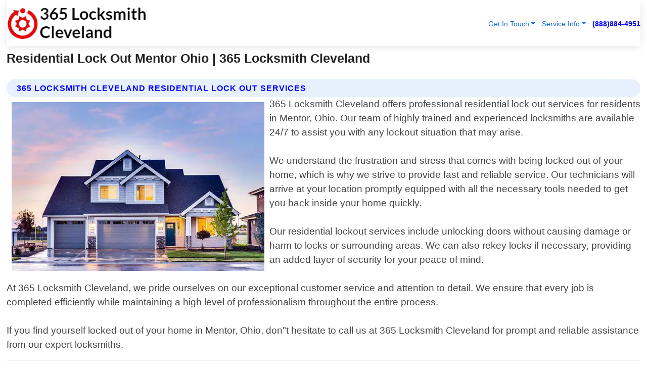

--- FILE ---
content_type: text/html; charset=utf-8
request_url: https://www.365locksmithcleveland.com/residential-lock-out-mentor-ohio
body_size: 14111
content:

<!DOCTYPE html>
<html lang="en">
<head id="HeaderTag"><link rel="preconnect" href="//www.googletagmanager.com/" /><link rel="preconnect" href="//www.google-analytics.com" /><link rel="preconnect" href="//maps.googleapis.com/" /><link rel="preconnect" href="//maps.gstatic.com/" /><title>
	Residential Lock Out Mentor Ohio
</title><meta charset="utf-8" /><meta content="width=device-width, initial-scale=1.0" name="viewport" /><link id="favicon" href="/Content/Images/1364/FAVICON.png" rel="icon" /><link id="faviconapple" href="/assets/img/apple-touch-icon.png" rel="apple-touch-icon" /><link rel="preload" as="script" href="//cdn.jsdelivr.net/npm/bootstrap@5.3.1/dist/js/bootstrap.bundle.min.js" />
<link rel="canonical" href="https://www.365locksmithcleveland.com/residential-lock-out-mentor-ohio" /><meta name="title" content="Residential Lock Out Mentor Ohio " /><meta name="description" content="Residential Lock Out Mentor Ohio by 365 Locksmith Cleveland, A Professional Locksmith Services" /><meta name="og:title" content="Residential Lock Out Mentor Ohio " /><meta name="og:description" content="Residential Lock Out Mentor Ohio by 365 Locksmith Cleveland, A Professional Locksmith Services" /><meta name="og:site_name" content="https://www.365LocksmithCleveland.com" /><meta name="og:type" content="website" /><meta name="og:url" content="https://www.365locksmithcleveland.com/residential-lock-out-mentor-ohio" /><meta name="og:image" content="https://www.365LocksmithCleveland.com/Content/Images/1364/LOGO.webp" /><meta name="og:image:alt" content="365 Locksmith Cleveland Logo" /><meta name="geo.region" content="US-OH"/><meta name="geo.placename" content="Mentor" /><meta name="geo.position" content="41.6776;-81.3298" /><meta name="ICBM" content="41.6776,-81.3298" /><script type="application/ld+json">{"@context": "https://schema.org","@type": "LocalBusiness","name": "365 Locksmith Cleveland","address": {"@type": "PostalAddress","addressLocality": "Las Vegas","addressRegion": "NV","postalCode": "89178","addressCountry": "US"},"priceRange":"$","image": "https://www.365LocksmithCleveland.com/content/images/1364/logo.png","email": "support@365LocksmithCleveland.com","telephone": "+18888844951","url": "https://www.365locksmithcleveland.com/mentor-ohio-services","@id":"https://www.365locksmithcleveland.com/mentor-ohio-services","paymentAccepted": [ "cash","check","credit card", "invoice" ],"openingHours": "Mo-Su 00:00-23:59","openingHoursSpecification": [ {"@type": "OpeningHoursSpecification","dayOfWeek": ["Monday","Tuesday","Wednesday","Thursday","Friday","Saturday","Sunday"],"opens": "00:00","closes": "23:59"} ],"geo": {"@type": "GeoCoordinates","latitude": "36.1753","longitude": "-115.1364"},"hasOfferCatalog": {"@context": "http://schema.org","@type": "OfferCatalog","name": "Locksmith services","@id": "https://www.365locksmithcleveland.com/residential-lock-out-mentor-ohio","itemListElement":[ { "@type":"OfferCatalog", "name":"365 Locksmith Cleveland Services","itemListElement": []}]},"areaServed":[{ "@type":"City","name":"Mentor Ohio","@id":"https://www.365locksmithcleveland.com/mentor-ohio-services"}]}</script></head>
<body id="body" style="display:none;font-family: Arial !important; width: 100% !important; height: 100% !important;">
    
    <script src="https://code.jquery.com/jquery-3.7.1.min.js" integrity="sha256-/JqT3SQfawRcv/BIHPThkBvs0OEvtFFmqPF/lYI/Cxo=" crossorigin="anonymous" async></script>
    <link rel="preload" as="style" href="//cdn.jsdelivr.net/npm/bootstrap@5.3.1/dist/css/bootstrap.min.css" onload="this.onload=null;this.rel='stylesheet';" />
    <link rel="preload" as="style" href="/resource/css/master.css" onload="this.onload=null;this.rel='stylesheet';" />

    <form method="post" action="./residential-lock-out-mentor-ohio" id="mainForm">
<div class="aspNetHidden">
<input type="hidden" name="__VIEWSTATE" id="__VIEWSTATE" value="pEeYD4QYU3+KwWKeJ+VjlcP8pCHPP3rkzeafl95uvnmFY/eQJ+Kvx8TkYyuIfSJcwS3aI6vP/M8pXC8sr8Lvb21ME8e06KjhIof0NbBC/Wo=" />
</div>

<div class="aspNetHidden">

	<input type="hidden" name="__VIEWSTATEGENERATOR" id="__VIEWSTATEGENERATOR" value="1B59457A" />
	<input type="hidden" name="__EVENTVALIDATION" id="__EVENTVALIDATION" value="ZuDK8PVHqkApjztO1umL9hJMtCy0MT1fqX8JMTdYpEwSVZBxuaZDX72tCbi2RWITCER2Fr0OC9yRzNMjJlbD2SKTAMFimfBBlF9Ye2baJw1LuguX0rR4ypM1VhUG9N/yTj11V3UCXjwCZvveW1UCswTpoHJ7a5o/uJ0g1kKtorAM+s62gSjtkQoleheLpMPU+Y/GvAjIxC0sF/JDP0sBVxyCZMEGkKGc92eXwT2P3FgPDhdpOG5DnkC1+oPNm8QAHBSTfHG/PMATZr28QyzCSk8EDrBmNxwyqPp2+x6UToo0E+ouQJ2hRxZvp/Z8Onn0pdCVBSI5svtAPDKch/s6VBvBSf1O0BFk4q2i2uufVg6B26efrJIxxmUsP1AhyW2psUR/Fw5cQR9Yurrd/nRSiQazZhNiohyo8bF10vTibsMhoIqGyRPdXbRMc1eqGvqC9Y+vyYm8HU6RVbYmxGg8Si9QiZ33mM7PkbWLFt7SfxCGydkdwyByinTQK/0nKl4ZKEHlM0BAhenHtjkmX1Wx1aEq6TvRPa10mdNJf2lr85ymAL/Q2AifT3EftLh3vOUwbLbgl1W1Q+5Rm6+bvT98H1P71dxpNv++c3tCVpwOKbJ5Q+gGBNyiib9LmIabCC17QJ6Uwe2rZZra5YqViNNb2McBq8Xl1iUU/iepCO3TQ7PQm9QLrl0vcFleas4Hq7S1arrpMBAt3IxptXc/aJhg8CV6QhDaz+qtmCMteIy3ngxfVT4XyTmB/RRTqT6IO19bSqTI5j67RziwIkRRN1lJJ10YYNo/oJYWIOGgQoK90nokChJoVyDCyqEwEZD3GVRBLLCboYSahdlUYDCNBHq/ajujPfalfrcy5z9+7mc13odOXKzOyj5L/jlllOZe60ZvPVV29hg/G/RLXbHAbOUcNcj1/umHHcB9cooVIum3DoHZkBFV7Il89LPsfvp/HdDBXVuUk0uro7SlLKov1g49Bm63ZWBaByutYcNTVhZ6Y/lRPdQUjZr0odz/jERWz9awLHRgUG05wsm/[base64]/cwERwr7mHRlF8D6mWUhykAt/UDTEqzbx3q/eqaQ6L4YC8jR6OYEdRYABjwXwW4fWHXO24yOOkm1Mmf46f4YhTrwuYzhHtVAIYWieXUQCcnGbf3VFp9t3WVzem2CzzpqUH3oIz92WrdTbdvytzMLfSfYL4rjYR7x+rlkfOyPn0aHlFzQ5JDRMqRshewypjOJXFJajq396hBUu/jUY3ScfO3hGVNvlG27MUsteXX5ohUsPe0CzebY5sKfrmK5mP2tYvyv2qhU/IiiUHo//zedVF6wk+YLC7djcavz2OluF/Whm9phI/PU6cGu32OSqpFh4z2dZXlw0yEaKGlmqtaoZP41IHuN2tQp6T17Yp/PnLBalf4aesUR2Zw3wi9KKQvyU4FO27sf9hcdMHbHB7qMHygwGl53+09Xe5iMOOkLSm6dR2vECnydvZgBU6zCWGiaVyYGOoLDrapQG/Uoaz34VsGVw3RCZUYxuJ1mtxTTX6PpOt1HhsZ4k65EJFXJPNREEyOhx09Zu8tgVW+KK0tiCv8cOdpibZBTD2Qwe+b+Ami2EswRKuf2YunVoo/2B2jcHx44KdJSAkNAD6s3KFOfbG+ZW3V+NgZM334W7NadCnYXJl8IKA0/cko4VUCE7aNJ6PTDYA1J9l8eyyJq30oq6yihOncp/Zkac2u65UaWN39qCgRbAWxoP3qpcWxbrv1eB6/xJubYofCz0vEapmqLYqsXcBOSfayUa5YRg1672rzvsavE/Qb8XaTKeXcXpZbgSsYGLXYIKA1I/bLsdGXZPyVvTJI+CKNveoNY6BJw6baVnWgIvHxArG+HgjeTmhjwCQdldcby9zbnfxLF+EtQvier9NTkYWwEdLvFsxhydEs36lH9jp8qG4Z1dodWruWGomm46J+FO5mepF55rsQcQDwFeKEbk4jjFQDtPwh3Zz4qoiE7CYQ3QFKFxJ+fH+1YRC4+LUDkn/O+t9SykqPmtBzCF0B+hewZJU/ik2M+8nUmkk/SUIvNNP/j9yP1ylx2W54ZBRo8R8EhjsmYNDx1OxJx7HJSEl3V0ZhvM+PygnQLd4+R9t5KfCvSISOMwGklNb89syy5Ubyr9BaUnBXVb1BDvvCHOdwDrA+jS0PzIZos7FKTQqgfZR4EcY1jJA4SzMYXDvC2pS8CnS8dcqfR799/QTqIa0HFwSKs0dRh46zpcgys8IfLHhE6rmmBsZIAgLvnJ4/u4U1saDJuDBZqsY6QkmagPGBP43W2pK2uhBa/5tyg4wIoxihrpwxGbjdvfgzBV7hdm1o3z96wMRX6M6f0CgNpXN6VdcPiVOmLr46jSdyW11KLMUFACRSAfwXB64qxX8D6ERSlVrIJWJZmLrfqYaB3NSAEsEMahvYdXCmfb1lF/8xcorq4FeqziSPYRjhBpguwFAdG2WjU6L46sdz19+ficbMQbXO/u+wfH8bMq91RvOCjlL3iDITrZBJlIRzhHGZaEeZAH0KnsijWTr8LOq14ZKjPK9doTILL8Xbcb99vxkkk3K+VePqBrXUodotalpuZmsWHvnUxq98xpH6VC+smgTO5itxPDnIkZj+r6AacV26EaCtL9uxSszRj5l/ZW02rpar5mzrWekCwCJUFGkiuTwpJI0T4SPIeUv5sr3DTDp4RRY8yCI5ye375EKDandhMSWjOse1vEG/nXY0opLRFy3mFtSQBlNGwai6oW/bEgnuDr4OiJ23qZS/x/8ZtlIaxu+r2J6iUOHyQaPQkToVecqc4ACy9ZyKR4092RSA4cKHgVq9mO8qNwwl5QmrQeKJeTpsuBIa76Q9N3gSBuU6" />
</div>
        <div id="ButtonsHidden" style="display:none;">
            <input type="submit" name="ctl00$ContactMessageSend" value="Send Contact Message Hidden" id="ContactMessageSend" />
        </div>
        <input name="ctl00$contact_FirstName" type="hidden" id="contact_FirstName" />
        <input name="ctl00$contact_LastName" type="hidden" id="contact_LastName" />
        <input name="ctl00$contact_EmailAddress" type="hidden" id="contact_EmailAddress" />
        <input name="ctl00$contact_PhoneNumber" type="hidden" id="contact_PhoneNumber" />
        <input name="ctl00$contact_Subject" type="hidden" id="contact_Subject" />
        <input name="ctl00$contact_Message" type="hidden" id="contact_Message" />
        <input name="ctl00$contact_ZipCode" type="hidden" id="contact_ZipCode" />
        <input type="hidden" id="masterJsLoad" name="masterJsLoad" value="" />
        <input name="ctl00$ShowConnectorModal" type="hidden" id="ShowConnectorModal" value="true" />
        <input name="ctl00$UseChatModule" type="hidden" id="UseChatModule" />
        <input name="ctl00$metaId" type="hidden" id="metaId" value="1364" />
        <input name="ctl00$isMobile" type="hidden" id="isMobile" />
        <input name="ctl00$affId" type="hidden" id="affId" />
        <input name="ctl00$referUrl" type="hidden" id="referUrl" />
        <input name="ctl00$businessId" type="hidden" id="businessId" value="10010161" />
        <input name="ctl00$stateId" type="hidden" id="stateId" />
        <input name="ctl00$businessPublicPhone" type="hidden" id="businessPublicPhone" />
        <input type="hidden" id="cacheDate" value="1/21/2026 10:42:25 PM" />
        <input name="ctl00$BusinessIndustryPriceCheckIsAffiliate" type="hidden" id="BusinessIndustryPriceCheckIsAffiliate" value="0" />
        
        <div class="form-group">
            <header id="header" style="padding: 0 !important;"><nav class="navbar navbar-expand-sm bg-white navbar-light"><a class="navbar-brand" href="/home" title="365 Locksmith Cleveland Locksmith Services"><img src="/content/images/1364/logo.webp" class="img-fluid imgmax500" width="500" height="auto" alt="365 Locksmith Cleveland Locksmith Services" style="height: calc(60px + 0.390625vw) !important;width:auto;" title="365 Locksmith Cleveland Logo"></a> <div class="collapse navbar-collapse justify-content-end" id="collapsibleNavbar"> <ul class="navbar-nav"> <li class="nav-item dropdown"> &nbsp; <a class="navlink dropdown-toggle" href="#" role="button" data-bs-toggle="dropdown">Get In Touch</a>&nbsp; <ul class="dropdown-menu"><li><a class="dropdown-item" href="/about" title="About 365 Locksmith Cleveland">About Us</a></li><li><a class="dropdown-item" href="/contact" title="Contact 365 Locksmith Cleveland">Contact Us</a></li><li><a class="dropdown-item" href="#" onclick="openInstaConnectModal();" title="Instantly Connect With 365 Locksmith Cleveland">InstaConnect With Us</span></li><li><a class="dropdown-item" href="/quoterequest" title="Request A Quote From {meta.CompanyName}">Request A Quote</a></li></ul> </li> <li class="nav-item dropdown"> &nbsp;<a class="navlink dropdown-toggle" href="#" role="button" data-bs-toggle="dropdown">Service Info</a>&nbsp; <ul class="dropdown-menu"> <li><a class="dropdown-item" href="/ourservices" title="365 Locksmith Cleveland Services">Services</a></li><li><a class="dropdown-item" href="/serviceareas" title="365 Locksmith Cleveland Service Area">Service Area</a></li></ul> </li></ul> </div><div><button class="navbar-toggler" type="button" data-bs-toggle="collapse" data-bs-target="#collapsibleNavbar" title="show navigation menu"> <span class="navbar-toggler-icon"></span></button>&nbsp;<span class="navlink fontbold" style="color:blue !important;" onclick="openInstaConnectModal();" title="Click to have us call you">(888)884-4951</span></div></nav></header>

            <div id="topNav" class="hdrNav"></div>

            <h1 id="H1Tag" class="h1Main">Residential Lock Out Mentor Ohio  | 365 Locksmith Cleveland</h1>
            <h2 id="H2Tag" class="h2Main">365 Locksmith Cleveland - Residential Lock Out in Mentor Ohio</h2>


            <div id="hero" class="row" style="display: none;">
                

            </div>
            <div id="main" class="row">
                <hr />
                
    <div id="MAINCONTENT_MainContent"><div class="section-title"><h2 class="h2Main">365 Locksmith Cleveland Residential Lock Out Services </h2></div><picture><source data-srcset="/images/1364/residential-lock-out-mentor-ohio.webp" type="image/webp" srcset="data:,1w"/><source data-srcset="/images/1364/residential-lock-out-mentor-ohio.jpg" type="image/jpeg" srcset="data:,1w"/><img crossorigin="anonymous" src="/images/1364/residential-lock-out-mentor-ohio.webp" class="textWrap img-fluid imgmax500" alt="Residential-Lock-Out--in-Mentor-Ohio-residential-lock-out-mentor-ohio.jpg-image" title="Residential-Lock-Out--in-Mentor-Ohio-residential-lock-out-mentor-ohio.jpg"/></picture><p>365 Locksmith Cleveland offers professional residential lock out services for residents in Mentor, Ohio. Our team of highly trained and experienced locksmiths are available 24/7 to assist you with any lockout situation that may arise.<br/><br/>We understand the frustration and stress that comes with being locked out of your home, which is why we strive to provide fast and reliable service. Our technicians will arrive at your location promptly equipped with all the necessary tools needed to get you back inside your home quickly.<br/><br/>Our residential lockout services include unlocking doors without causing damage or harm to locks or surrounding areas. We can also rekey locks if necessary, providing an added layer of security for your peace of mind.<br/><br/>At 365 Locksmith Cleveland, we pride ourselves on our exceptional customer service and attention to detail. We ensure that every job is completed efficiently while maintaining a high level of professionalism throughout the entire process.<br/><br/>If you find yourself locked out of your home in Mentor, Ohio, don"t hesitate to call us at 365 Locksmith Cleveland for prompt and reliable assistance from our expert locksmiths.</p><hr/> <section class="services"><div class="section-title"><h2 class="h2Main">Mentor Ohio Services Offered</h2></div><h4><a href="/mentor-ohio-services" title="Mentor Ohio Services" class="cursorpoint106eea">Mentor Ohio Map</a></h4><div class="fullsize100 google-maps noborder"><iframe src="https://www.google.com/maps/embed/v1/place?key=AIzaSyBB-FjihcGfH9ozfyk7l0_OqFAZkXKyBik&q=Mentor Ohio" width="600" height="450" allowfullscreen loading="lazy" referrerpolicy="no-referrer-when-downgrade" title="Mentor Ohio Map"></iframe></div> View Our Full List of <a href="/Mentor-Ohio-Services" title="Mentor Ohio Services">Mentor Ohio Services</a> </section></div>

            </div>
            <footer id="footer"><hr/><div class='footer-newsletter'> <div class='row justify-content-center'> <div class='col-lg-6'> <h4>Have A Question or Need More Information?</h4> <div class='nonmob'> <div class='displaynone'><p>Enter your phone number and we'll call you right now!</p><input type='text' name='CTCPhone' id='CTCPhone' class='form-control'/></div> <button type='button' class='btn btn-primary' onclick='openInstaConnectModal();'>Contact Us Now</button> </div><div class='mob'><a class='btn-buy mob' href='tel://+1(888)884-4951' title='Click to Call 365 Locksmith Cleveland'>Call Or Text Us Now (888)884-4951</a></div></div> </div> </div> <hr/> <div class='footer-top'> <div class='row'><div class='col-lg-12 col-md-12 footer-contact'><h3>365 Locksmith Cleveland</h3><div class='sizesmall'> <p style='color:black;'><strong>Address:</strong>Las Vegas NV 89178<br/><strong>Phone:</strong>+18888844951<br/><strong>Email:</strong>support@365locksmithcleveland.com<br/></p> </div> </div> <div class='row'> <div class='col-lg-12 col-md-12 footer-links'> <h4>Useful Links</h4><div class='row'><div class='col-md-3'><a href='/home' class='sizelarge' title='365 Locksmith Cleveland Home Page'>Home</a>&nbsp;&nbsp;&nbsp; </div><div class='col-md-3'><a href='/about' class='sizelarge' title='365 Locksmith Cleveland About Page'>About Us</a>&nbsp;&nbsp;&nbsp; </div><div class='col-md-3'><a href='/contact' class='sizelarge' title='365 Locksmith Cleveland Contact Us Page'>Contact Us</a>&nbsp;&nbsp;&nbsp;</div><div class='col-md-3'><a href='/ourservices' class='sizelarge' title='365 Locksmith Cleveland Services'>Services</a>&nbsp;</div></div><div class='row'><div class='col-md-3'><a href='/serviceareas' class='sizelarge' title='365 Locksmith Cleveland Service Area'>Service Area</a>&nbsp;&nbsp;&nbsp; </div><div class='col-md-3'><a href='/termsofservice' class='sizelarge' title='365 Locksmith Cleveland Terms of Service'>Terms of Service</a>&nbsp;&nbsp;&nbsp; </div><div class='col-md-3'><a href='/privacypolicy' class='sizelarge' title='365 Locksmith Cleveland Privacy Policy'>Privacy Policy</a>&nbsp;&nbsp;&nbsp; </div><div class='col-md-3'><a href='/quoterequest' class='sizelarge' title='365 Locksmith Cleveland Quote Request'>Quote Request</a>&nbsp;&nbsp;&nbsp; </div></div></div></div> </div> </div><hr/> <div class='py-4'><div class='sizesmalldarkgrey'>This site serves as a free service to assist homeowners in connecting with local service contractors. All contractors are independent, and this site does not warrant or guarantee any work performed. It is the responsibility of the homeowner to verify that the hired contractor furnishes the necessary license and insurance required for the work being performed. All persons depicted in a photo or video are actors or models and not contractors listed on this site.</div><hr/><div class='copyright'>&copy; Copyright 2018-2026 <strong><span>365 Locksmith Cleveland</span></strong>. All Rights Reserved</div> </div></footer>
        </div>
        <div class="modal fade industryPriceCheck" tabindex="1" style="z-index: 1450" role="dialog" aria-labelledby="industryPriceCheckHeader" aria-hidden="true">
            <div class="modal-dialog modal-lg centermodal">
                <div class="modal-content">
                    <div class="modal-header">
                        <div class="row">
                            <div class="col-md-12">
                                <h5 class="modal-title mt-0" id="industryPriceCheckHeader">Check Live/Current Prices By Industry & Zip Code</h5>
                            </div>
                        </div>
                        <button type="button" id="industryPriceCheckClose" class="close" data-bs-dismiss="modal" aria-hidden="true">×</button>
                    </div>
                    
                    <div class="modal-body" id="industryPriceCheckBody">
                        <div class="row">
                            <div class="col-md-6">
                                <label for="BusinessIndustryPriceCheck" class="control-label">Business Industry</label><br />
                                <select name="ctl00$BusinessIndustryPriceCheck" id="BusinessIndustryPriceCheck" tabindex="2" class="form-control">
	<option selected="selected" value="211">ACA Obamacare Insurance </option>
	<option value="194">Additional Dwelling Units</option>
	<option value="169">Air Conditioning</option>
	<option value="183">Air Duct Cleaning</option>
	<option value="37">Appliance Repair</option>
	<option value="203">Asbestos</option>
	<option value="164">Auto Body Shop</option>
	<option value="134">Auto Detailing</option>
	<option value="165">Auto Glass</option>
	<option value="207">Auto Insurance</option>
	<option value="166">Auto Repair</option>
	<option value="216">Bankruptcy Attorney</option>
	<option value="170">Bathroom Remodeling</option>
	<option value="170">Bathroom Remodeling</option>
	<option value="184">Biohazard Cleanup</option>
	<option value="137">Boat Rental</option>
	<option value="201">Cabinets</option>
	<option value="215">Car Accident Attorney</option>
	<option value="181">Carpet and Rug Dealers</option>
	<option value="43">Carpet Cleaning</option>
	<option value="171">Chimney Cleaning and Repair</option>
	<option value="232">Chiropractor</option>
	<option value="126">Commercial Cleaning</option>
	<option value="185">Commercial Remodeling</option>
	<option value="198">Computer Repair</option>
	<option value="172">Concrete</option>
	<option value="172">Concrete</option>
	<option value="172">Concrete</option>
	<option value="172">Concrete</option>
	<option value="199">Copier Repair</option>
	<option value="186">Covid Cleaning</option>
	<option value="240">Credit Repair</option>
	<option value="218">Criminal Attorney</option>
	<option value="241">Debt Relief</option>
	<option value="200">Decks</option>
	<option value="233">Dentist</option>
	<option value="234">Dermatologists</option>
	<option value="219">Divorce Attorney</option>
	<option value="195">Door Installation</option>
	<option value="236">Drug &amp; Alcohol Addiction Treatment</option>
	<option value="220">DUI Attorney</option>
	<option value="192">Dumpster Rental</option>
	<option value="74">Electrician</option>
	<option value="221">Employment Attorney</option>
	<option value="222">Family Attorney</option>
	<option value="173">Fencing</option>
	<option value="209">Final Expense Insurance</option>
	<option value="197">Fire Damage</option>
	<option value="243">Flight Booking</option>
	<option value="174">Flooring</option>
	<option value="244">Florists</option>
	<option value="223">Foreclosure Attorney</option>
	<option value="202">Foundations</option>
	<option value="132">Garage Door</option>
	<option value="155">Gutter Repair and Replacement</option>
	<option value="66">Handyman</option>
	<option value="210">Health Insurance</option>
	<option value="239">Hearing Aids</option>
	<option value="177">Heating</option>
	<option value="69">Heating and Air Conditioning</option>
	<option value="139">Home and Commercial Security</option>
	<option value="196">Home Internet</option>
	<option value="70">Home Remodeling</option>
	<option value="70">Home Remodeling</option>
	<option value="70">Home Remodeling</option>
	<option value="212">Homeowners Insurance</option>
	<option value="245">Hotels</option>
	<option value="224">Immigration Attorney</option>
	<option value="204">Insulation</option>
	<option value="31">Interior and Exterior Painting</option>
	<option value="242">IRS Tax Debt</option>
	<option value="67">Junk Removal</option>
	<option value="175">Kitchen Remodeling</option>
	<option value="163">Landscaping</option>
	<option value="63">Lawn Care</option>
	<option value="208">Life Insurance</option>
	<option value="246">Limo Services</option>
	<option value="247">Local Moving</option>
	<option value="81">Locksmith</option>
	<option value="248">Long Distance Moving</option>
	<option value="205">Masonry</option>
	<option value="82">Massage</option>
	<option value="225">Medical Malpractice Attorney</option>
	<option value="213">Medicare Supplemental Insurance</option>
	<option value="230">Mesothelioma Attorney</option>
	<option value="176">Mold Removal</option>
	<option value="182">Mold Testing</option>
	<option value="250">Mortgage Loan</option>
	<option value="249">Mortgage Loan Refinance</option>
	<option value="89">Moving</option>
	<option value="187">Paving</option>
	<option value="217">Personal Injury Attorney</option>
	<option value="93">Pest Control</option>
	<option value="214">Pet Insurance</option>
	<option value="235">Physical Therapists</option>
	<option value="133">Plumbing</option>
	<option value="237">Podiatrists</option>
	<option value="108">Pool Building and Remodeling</option>
	<option value="162">Pool Maintenance</option>
	<option value="193">Portable Toilets</option>
	<option value="161">Pressure Washing</option>
	<option value="72">Residential Cleaning</option>
	<option value="136">Roofing</option>
	<option value="188">Satellite TV</option>
	<option value="156">Security Equipment Installation</option>
	<option value="189">Self Storage</option>
	<option value="179">Siding</option>
	<option value="226">Social Security Disability Attorney</option>
	<option value="158">Solar Installation</option>
	<option value="167">Towing Service</option>
	<option value="227">Traffic Attorney</option>
	<option value="168">Tree Service</option>
	<option value="190">TV Repair</option>
	<option value="238">Veterinarians</option>
	<option value="206">Walk-In Tubs</option>
	<option value="135">Water Damage</option>
	<option value="191">Waterproofing</option>
	<option value="178">Wildlife Control</option>
	<option value="178">Wildlife Control</option>
	<option value="228">Wills &amp; Estate Planning Attorney</option>
	<option value="117">Window Cleaning</option>
	<option value="154">Windows and Doors</option>
	<option value="229">Workers Compensation Attorney</option>
	<option value="231">Wrongful Death Attorney</option>

</select>
                            </div>
                            <div class="col-md-6">
                                <label for="BusinessIndustryPriceCheckZipCode" class="control-label">Zip Code</label>
                                <input name="ctl00$BusinessIndustryPriceCheckZipCode" type="text" id="BusinessIndustryPriceCheckZipCode" tabindex="1" title="Please enter the customer 5 digit zip code." class="form-control" Placeholder="Required - Zip Code" />
                            </div>
                        </div>
                        <div class="row">
                            <div class="col-md-6">
                                <label for="BusinessIndustryPriceCheckButton" class="control-label">&nbsp; </label><br />

                                <input type="submit" name="ctl00$BusinessIndustryPriceCheckButton" value="Check Current Bid" onclick="return $(&#39;#BusinessIndustryPriceCheck&#39;).val().length>0 &amp;&amp; $(&#39;#BusinessIndustryPriceCheckZipCode&#39;).val().length>0;" id="BusinessIndustryPriceCheckButton" class="btn btn-success" />
                            </div>
                        </div>
                        <div class="row">
                            <div id="BusinessIndustryPriceCheckResult" class="col-md-12"></div>
                            <button type="button" id="industryPriceCheckOpen" class="btn btn-primary waves-effect waves-light" data-bs-toggle="modal" data-bs-target=".industryPriceCheck" style="display: none;">interact popup</button>

                        </div>
                    </div>
                </div>
            </div>
        </div>
        <div class="modal fade instaConnect" tabindex="100" style="z-index: 1450" role="dialog" aria-labelledby="instaConnectHeader" aria-hidden="true">
            <div class="modal-dialog modal-lg centermodal">
                <div class="modal-content">
                    <div class="modal-header">
                        <div class="row">
                            <div class="col-md-6">
                                <img id="ConnectorLogo" class="width100heightauto" src="/Content/Images/1364/LOGO.webp" alt="365 Locksmith Cleveland" />
                            </div>
                        </div>
                        <button type="button" id="instaConnectClose" class="close" data-bs-dismiss="modal" aria-hidden="true">×</button>
                    </div>
                    <div class="modal-body" id="instaConnectBody">
                        <h5 id="instaConnectHeader" class="modal-title mt-0">Have Locksmith Questions or Need A Quote?  Let Us Call You Now!</h5>
                        <div style="font-size: small; font-weight: bold; font-style: italic; color: red;">For Fastest Service, Simply Text Your 5 Digit Zip Code To (888)884-4951 - We Will Call You Immediately To Discuss</div>

                        <hr />
                        <div id="ConnectorCallPanel">
                            <h6>Enter Your Zip Code and Phone Number Below and We'll Call You Immediately</h6>
                            <div class="row">
                                <div class="col-md-6">
                                    <label for="ConnectorPhoneNumber" id="ConnectorPhoneNumberLbl">Phone Number</label>
                                    <input name="ctl00$ConnectorPhoneNumber" type="text" maxlength="10" id="ConnectorPhoneNumber" class="form-control" placeholder="Your Phone number" />
                                </div>
                                <div class="col-md-6">
                                    <label for="ConnectorPostalCode" id="ConnectorPostalCodeLbl">Zip Code</label>
                                    <input name="ctl00$ConnectorPostalCode" type="text" maxlength="5" id="ConnectorPostalCode" class="form-control" placeholder="Your 5 Digit Zip Code" onkeyup="PostalCodeLookupConnector();" OnChange="PostalCodeLookupConnector();" />
                                </div>
                            </div>
                            <div class="row">
                                <div class="col-md-6">
                                    <label for="ConnectorCity" id="ConnectorCityLbl">City</label>
                                    <input name="ctl00$ConnectorCity" type="text" readonly="readonly" id="ConnectorCity" class="form-control" placeholder="Your Auto-Populated City Here" />
                                </div>
                                <div class="col-md-6">
                                    <label for="ConnectorState" id="ConnectorStateLbl">State</label>
                                    <input name="ctl00$ConnectorState" type="text" readonly="readonly" id="ConnectorState" class="form-control" placeholder="Your Auto-Populated State here" />
                                </div>
                            </div>
                            <hr />
                            <div class="row">
                                <div class="col-12" style="font-size:small;font-style:italic;">
                                    By entering your phone number, you consent to receive automated marketing calls and text messages from <b>365 Locksmith Cleveland</b> at the number provided. Consent is not a condition of purchase. Message and data rates may apply. Reply STOP to opt-out at any time
                                </div>

                            </div>
                            <hr />
                            <div class="row">
                                <div class="col-md-12">
                                    <input type="submit" name="ctl00$ConnectorCallButton" value="Call Me Now" onclick="return verifyConnector();" id="ConnectorCallButton" class="btn btn-success" />&nbsp;
                                 <button type="button" id="ConnectorCallCancelButton" onclick="$('#instaConnectClose').click(); return false;" class="btn btn-danger">No Thanks</button>
                                </div>
                            </div>
                        </div>

                    </div>
                </div>
            </div>
        </div>
    </form>
    <div style="display: none;">
        <button type="button" id="instaConnectOpen" class="btn btn-primary waves-effect waves-light" data-bs-toggle="modal" data-bs-target=".instaConnect">instaConnect popup</button>
        <button type="button" class="btn btn-primary" data-bs-toggle="modal" data-bs-target=".connector" id="connectorLaunch">Launch call me modal</button>
    </div>
    

    <!-- Comm100 or fallback chat -->
    <div id="comm100">
    <div id="comm100-button-3b62ccb7-ce40-4842-b007-83a4c0b77727"></div>
    </div>


    
    <button type="button" id="alerterOpen" class="btn btn-primary waves-effect waves-light" data-bs-toggle="modal" data-bs-target=".alerter" style="display: none;">alerter popup</button>
    <div class="modal fade alerter" tabindex="-1" role="dialog" aria-labelledby="alerterHeader" aria-hidden="true">
        <div class="modal-dialog modal-lg">
            <div class="modal-content">
                <div class="modal-header">
                    <h5 class="modal-title mt-0" id="alerterHeader">header text here</h5>
                    <button type="button" class="close" data-bs-dismiss="modal" aria-hidden="true">×</button>
                </div>
                <div class="modal-body" id="alerterBody">
                </div>
            </div>
        </div>
    </div>
    <button type="button" class="btn btn-primary" data-bs-toggle="modal" data-bs-target=".interact" id="interactLaunch" style="display: none;">Launch call me modal</button>
    <div class="modal fade interact" tabindex="1" style="z-index: 1450" role="dialog" aria-labelledby="interactHeader" aria-hidden="true">
        <div class="modal-dialog modal-lg centermodal">
            <div class="modal-content">
                <div class="modal-header">
                    <div class="row">
                        <div class="col-md-6">
                            <img id="InteractLogo" class="width100heightauto" src="/Content/Images/1364/LOGO.webp" alt="365 Locksmith Cleveland" />
                        </div>
                    </div>
                    <button type="button" id="interactClose" class="close" data-bs-dismiss="modal" aria-hidden="true">×</button>
                    <button type="button" id="interactOpen" class="btn btn-primary waves-effect waves-light" data-bs-toggle="modal" data-bs-target=".interact" style="display: none;">interact popup</button>
                </div>
                <div class="modal-body" id="interactBody">
                    <h5 class="modal-title mt-0" id="interactHeader">Do You Have a Question For Us?  We would love to hear from you!</h5>
                    <div style="font-size: small; font-weight: bold; font-style: italic; color: red;">For Fastest Service, Simply Text Us Your 5 Digit Zip Code to (888)884-4951 And We Will Call You Immediately</div>
                    <br />
                    <br />
                    <div>
                        <span onclick="$('#InteractTextPanel').hide();$('#InteractCallPanel').show();" class="btn btn-primary">Speak With Us</span>&nbsp;&nbsp;
                <span onclick="$('#InteractCallPanel').hide();$('#InteractTextPanel').show();" class="btn btn-primary">Message Us</span>
                    </div>
                    <hr />
                    <div id="InteractCallPanel" style="display: none">
                        <h6>Enter Your Contact Info Below and We'll Call You Right Now</h6>
                        <input type="text" id="UserNameCall" placeholder="Your Name" class="form-control" /><br />
                        <input type="text" id="UserPhoneNumberCall" placeholder="Your Phone Number" class="form-control" /><br />
                        <input type="text" id="UserPostalCodeCall" placeholder="Your Postal Code" class="form-control" /><br />
                        <input type="text" id="UserEmailCall" placeholder="Your Email Address (Optional)" class="form-control" /><br />
                        <input type="checkbox" id="chkPermission2" style="font-size: x-large;" />&nbsp;I agree to receive automated call(s) or text(s) at this number using an automatic phone dialing system by, or on behalf of the business, with the sole purpose of connecting me to a phone representative or company voice mail system.  I understand I do not have to consent in order to purchase any products or services.  Carrier charges may apply.<br />
                        <br />
                        <span onclick="UserCall();" class="btn btn-success">Call Me Now</span>
                    </div>
                    <div id="InteractTextPanel" style="display: none">
                        <h6>Please Enter Your Contact Info Below and We'll Receive Your Message Right Now</h6>
                        <input type="text" id="UserNameText" placeholder="Your Name" class="form-control" /><br />
                        <input type="text" id="UserPhoneNumberText" placeholder="Your Phone Number" class="form-control" /><br />
                        <input type="text" id="UserPostalCodeText" placeholder="Your Postal Code" class="form-control" /><br />
                        <input type="text" id="UserEmailText" placeholder="Your Email Address (Optional)" class="form-control" /><br />
                        <textarea id="UserTextMessage" placeholder="Your Message Here" rows="2" class="form-control"></textarea><br />
                        <input type="checkbox" id="chkPermission" style="font-size: x-large;" />&nbsp;I agree to receive automated call(s) or text(s) at this number using an automatic phone dialing system by, or on behalf of the business, with the sole purpose of connecting me to a phone representative or company voice mail system.  I understand I do not have to consent in order to purchase any products or services.  Carrier charges may apply.<br />
                        <br />
                        <span onclick="UserText();" class="btn btn-success">Submit Message</span>
                    </div>
                </div>
            </div>
        </div>

    </div>
    
    
       
    

    <style>
        #hero {
            background: url('/assets/img/hero-bg.webp'), url('/assets/img/hero-bg.jpg');
        }
    </style>
     <script src="/resource/js/master.min.js" onload="this.onload==null;masterJsLoaded();" async></script>

    <script>
        function loaded() {
            try {
                if (window.jQuery && document.getElementById('masterJsLoad').value === 'y') {
                    //
                    $.getScript("//cdn.jsdelivr.net/npm/bootstrap@5.3.1/dist/js/bootstrap.bundle.min.js")

                        .done(function (script, textStatus) {
                             
                            // Script loaded successfully
                            console.log("Script loaded:", textStatus);
                            // You can now use the functions and variables defined in the loaded script
                        })
                        .fail(function (jqxhr, settings, exception) {
                            alert('failed');
                            // Handle the error if the script fails to load
                            console.error("Error loading script:", exception);
                        });

                    deferredTasks();
                    $("#body").show();
                }
                else {
                    setTimeout(loaded, 10);
                }
            }
            catch (ex) {
                alert('loaded-->' + ex);
            }
        }
        function masterJsLoaded() {
            try {
                document.getElementById('masterJsLoad').value = 'y';
                loaded();
            }
            catch (ex) {
                alert('masterJsLoaded-->' + ex);
            }
        }


    </script> 

    
    
    <link href="/assets/css/datatables.net.css" rel="stylesheet" type="text/css" />
    <script src="https://cdn.datatables.net/1.12.1/js/jquery.dataTables.min.js" onload="this.onload==null; dataTableInitializeMaster('industryCoverageDt', true);"></script>
     
</body>
</html>
